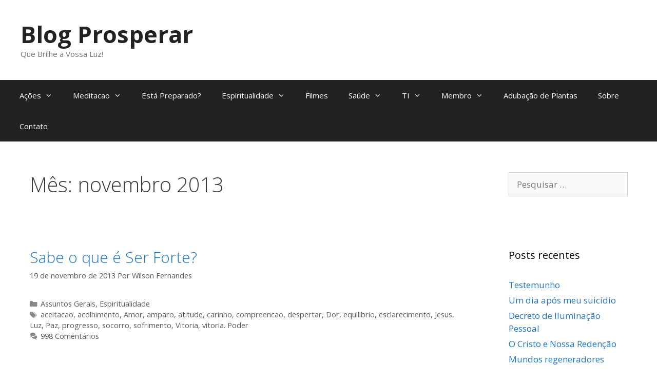

--- FILE ---
content_type: text/html; charset=UTF-8
request_url: https://wilsonfernandes.com.br/2013/11/
body_size: 72343
content:
<!DOCTYPE html>
<html lang="pt-BR">
<head>
	<meta charset="UTF-8">
	<link rel="profile" href="https://gmpg.org/xfn/11">
	<title>novembro 2013 &#8211; Blog Prosperar</title>
<meta name='robots' content='max-image-preview:large' />
<meta name="viewport" content="width=device-width, initial-scale=1"><link rel='dns-prefetch' href='//stats.wp.com' />
<link rel='dns-prefetch' href='//fonts.googleapis.com' />
<link rel='dns-prefetch' href='//v0.wordpress.com' />
<link rel='dns-prefetch' href='//i0.wp.com' />
<link rel='dns-prefetch' href='//c0.wp.com' />
<link href='https://fonts.gstatic.com' crossorigin rel='preconnect' />
<link rel="alternate" type="application/rss+xml" title="Feed para Blog Prosperar &raquo;" href="https://wilsonfernandes.com.br/feed/" />
<link rel="alternate" type="application/rss+xml" title="Feed de comentários para Blog Prosperar &raquo;" href="https://wilsonfernandes.com.br/comments/feed/" />
<script>
window._wpemojiSettings = {"baseUrl":"https:\/\/s.w.org\/images\/core\/emoji\/14.0.0\/72x72\/","ext":".png","svgUrl":"https:\/\/s.w.org\/images\/core\/emoji\/14.0.0\/svg\/","svgExt":".svg","source":{"concatemoji":"https:\/\/wilsonfernandes.com.br\/wp-includes\/js\/wp-emoji-release.min.js?ver=6.4.7"}};
/*! This file is auto-generated */
!function(i,n){var o,s,e;function c(e){try{var t={supportTests:e,timestamp:(new Date).valueOf()};sessionStorage.setItem(o,JSON.stringify(t))}catch(e){}}function p(e,t,n){e.clearRect(0,0,e.canvas.width,e.canvas.height),e.fillText(t,0,0);var t=new Uint32Array(e.getImageData(0,0,e.canvas.width,e.canvas.height).data),r=(e.clearRect(0,0,e.canvas.width,e.canvas.height),e.fillText(n,0,0),new Uint32Array(e.getImageData(0,0,e.canvas.width,e.canvas.height).data));return t.every(function(e,t){return e===r[t]})}function u(e,t,n){switch(t){case"flag":return n(e,"\ud83c\udff3\ufe0f\u200d\u26a7\ufe0f","\ud83c\udff3\ufe0f\u200b\u26a7\ufe0f")?!1:!n(e,"\ud83c\uddfa\ud83c\uddf3","\ud83c\uddfa\u200b\ud83c\uddf3")&&!n(e,"\ud83c\udff4\udb40\udc67\udb40\udc62\udb40\udc65\udb40\udc6e\udb40\udc67\udb40\udc7f","\ud83c\udff4\u200b\udb40\udc67\u200b\udb40\udc62\u200b\udb40\udc65\u200b\udb40\udc6e\u200b\udb40\udc67\u200b\udb40\udc7f");case"emoji":return!n(e,"\ud83e\udef1\ud83c\udffb\u200d\ud83e\udef2\ud83c\udfff","\ud83e\udef1\ud83c\udffb\u200b\ud83e\udef2\ud83c\udfff")}return!1}function f(e,t,n){var r="undefined"!=typeof WorkerGlobalScope&&self instanceof WorkerGlobalScope?new OffscreenCanvas(300,150):i.createElement("canvas"),a=r.getContext("2d",{willReadFrequently:!0}),o=(a.textBaseline="top",a.font="600 32px Arial",{});return e.forEach(function(e){o[e]=t(a,e,n)}),o}function t(e){var t=i.createElement("script");t.src=e,t.defer=!0,i.head.appendChild(t)}"undefined"!=typeof Promise&&(o="wpEmojiSettingsSupports",s=["flag","emoji"],n.supports={everything:!0,everythingExceptFlag:!0},e=new Promise(function(e){i.addEventListener("DOMContentLoaded",e,{once:!0})}),new Promise(function(t){var n=function(){try{var e=JSON.parse(sessionStorage.getItem(o));if("object"==typeof e&&"number"==typeof e.timestamp&&(new Date).valueOf()<e.timestamp+604800&&"object"==typeof e.supportTests)return e.supportTests}catch(e){}return null}();if(!n){if("undefined"!=typeof Worker&&"undefined"!=typeof OffscreenCanvas&&"undefined"!=typeof URL&&URL.createObjectURL&&"undefined"!=typeof Blob)try{var e="postMessage("+f.toString()+"("+[JSON.stringify(s),u.toString(),p.toString()].join(",")+"));",r=new Blob([e],{type:"text/javascript"}),a=new Worker(URL.createObjectURL(r),{name:"wpTestEmojiSupports"});return void(a.onmessage=function(e){c(n=e.data),a.terminate(),t(n)})}catch(e){}c(n=f(s,u,p))}t(n)}).then(function(e){for(var t in e)n.supports[t]=e[t],n.supports.everything=n.supports.everything&&n.supports[t],"flag"!==t&&(n.supports.everythingExceptFlag=n.supports.everythingExceptFlag&&n.supports[t]);n.supports.everythingExceptFlag=n.supports.everythingExceptFlag&&!n.supports.flag,n.DOMReady=!1,n.readyCallback=function(){n.DOMReady=!0}}).then(function(){return e}).then(function(){var e;n.supports.everything||(n.readyCallback(),(e=n.source||{}).concatemoji?t(e.concatemoji):e.wpemoji&&e.twemoji&&(t(e.twemoji),t(e.wpemoji)))}))}((window,document),window._wpemojiSettings);
</script>
<link rel='stylesheet' id='generate-fonts-css' href='//fonts.googleapis.com/css?family=Open+Sans:300,300italic,regular,italic,600,600italic,700,700italic,800,800italic' media='all' />
<style id='wp-emoji-styles-inline-css'>

	img.wp-smiley, img.emoji {
		display: inline !important;
		border: none !important;
		box-shadow: none !important;
		height: 1em !important;
		width: 1em !important;
		margin: 0 0.07em !important;
		vertical-align: -0.1em !important;
		background: none !important;
		padding: 0 !important;
	}
</style>
<link rel='stylesheet' id='wp-block-library-css' href='https://c0.wp.com/c/6.4.7/wp-includes/css/dist/block-library/style.min.css' media='all' />
<style id='wp-block-library-inline-css'>
.has-text-align-justify{text-align:justify;}
</style>
<link rel='stylesheet' id='mediaelement-css' href='https://c0.wp.com/c/6.4.7/wp-includes/js/mediaelement/mediaelementplayer-legacy.min.css' media='all' />
<link rel='stylesheet' id='wp-mediaelement-css' href='https://c0.wp.com/c/6.4.7/wp-includes/js/mediaelement/wp-mediaelement.min.css' media='all' />
<style id='jetpack-sharing-buttons-style-inline-css'>
.jetpack-sharing-buttons__services-list{display:flex;flex-direction:row;flex-wrap:wrap;gap:0;list-style-type:none;margin:5px;padding:0}.jetpack-sharing-buttons__services-list.has-small-icon-size{font-size:12px}.jetpack-sharing-buttons__services-list.has-normal-icon-size{font-size:16px}.jetpack-sharing-buttons__services-list.has-large-icon-size{font-size:24px}.jetpack-sharing-buttons__services-list.has-huge-icon-size{font-size:36px}@media print{.jetpack-sharing-buttons__services-list{display:none!important}}.editor-styles-wrapper .wp-block-jetpack-sharing-buttons{gap:0;padding-inline-start:0}ul.jetpack-sharing-buttons__services-list.has-background{padding:1.25em 2.375em}
</style>
<style id='classic-theme-styles-inline-css'>
/*! This file is auto-generated */
.wp-block-button__link{color:#fff;background-color:#32373c;border-radius:9999px;box-shadow:none;text-decoration:none;padding:calc(.667em + 2px) calc(1.333em + 2px);font-size:1.125em}.wp-block-file__button{background:#32373c;color:#fff;text-decoration:none}
</style>
<style id='global-styles-inline-css'>
body{--wp--preset--color--black: #000000;--wp--preset--color--cyan-bluish-gray: #abb8c3;--wp--preset--color--white: #ffffff;--wp--preset--color--pale-pink: #f78da7;--wp--preset--color--vivid-red: #cf2e2e;--wp--preset--color--luminous-vivid-orange: #ff6900;--wp--preset--color--luminous-vivid-amber: #fcb900;--wp--preset--color--light-green-cyan: #7bdcb5;--wp--preset--color--vivid-green-cyan: #00d084;--wp--preset--color--pale-cyan-blue: #8ed1fc;--wp--preset--color--vivid-cyan-blue: #0693e3;--wp--preset--color--vivid-purple: #9b51e0;--wp--preset--color--contrast: var(--contrast);--wp--preset--color--contrast-2: var(--contrast-2);--wp--preset--color--contrast-3: var(--contrast-3);--wp--preset--color--base: var(--base);--wp--preset--color--base-2: var(--base-2);--wp--preset--color--base-3: var(--base-3);--wp--preset--color--accent: var(--accent);--wp--preset--gradient--vivid-cyan-blue-to-vivid-purple: linear-gradient(135deg,rgba(6,147,227,1) 0%,rgb(155,81,224) 100%);--wp--preset--gradient--light-green-cyan-to-vivid-green-cyan: linear-gradient(135deg,rgb(122,220,180) 0%,rgb(0,208,130) 100%);--wp--preset--gradient--luminous-vivid-amber-to-luminous-vivid-orange: linear-gradient(135deg,rgba(252,185,0,1) 0%,rgba(255,105,0,1) 100%);--wp--preset--gradient--luminous-vivid-orange-to-vivid-red: linear-gradient(135deg,rgba(255,105,0,1) 0%,rgb(207,46,46) 100%);--wp--preset--gradient--very-light-gray-to-cyan-bluish-gray: linear-gradient(135deg,rgb(238,238,238) 0%,rgb(169,184,195) 100%);--wp--preset--gradient--cool-to-warm-spectrum: linear-gradient(135deg,rgb(74,234,220) 0%,rgb(151,120,209) 20%,rgb(207,42,186) 40%,rgb(238,44,130) 60%,rgb(251,105,98) 80%,rgb(254,248,76) 100%);--wp--preset--gradient--blush-light-purple: linear-gradient(135deg,rgb(255,206,236) 0%,rgb(152,150,240) 100%);--wp--preset--gradient--blush-bordeaux: linear-gradient(135deg,rgb(254,205,165) 0%,rgb(254,45,45) 50%,rgb(107,0,62) 100%);--wp--preset--gradient--luminous-dusk: linear-gradient(135deg,rgb(255,203,112) 0%,rgb(199,81,192) 50%,rgb(65,88,208) 100%);--wp--preset--gradient--pale-ocean: linear-gradient(135deg,rgb(255,245,203) 0%,rgb(182,227,212) 50%,rgb(51,167,181) 100%);--wp--preset--gradient--electric-grass: linear-gradient(135deg,rgb(202,248,128) 0%,rgb(113,206,126) 100%);--wp--preset--gradient--midnight: linear-gradient(135deg,rgb(2,3,129) 0%,rgb(40,116,252) 100%);--wp--preset--font-size--small: 13px;--wp--preset--font-size--medium: 20px;--wp--preset--font-size--large: 36px;--wp--preset--font-size--x-large: 42px;--wp--preset--spacing--20: 0.44rem;--wp--preset--spacing--30: 0.67rem;--wp--preset--spacing--40: 1rem;--wp--preset--spacing--50: 1.5rem;--wp--preset--spacing--60: 2.25rem;--wp--preset--spacing--70: 3.38rem;--wp--preset--spacing--80: 5.06rem;--wp--preset--shadow--natural: 6px 6px 9px rgba(0, 0, 0, 0.2);--wp--preset--shadow--deep: 12px 12px 50px rgba(0, 0, 0, 0.4);--wp--preset--shadow--sharp: 6px 6px 0px rgba(0, 0, 0, 0.2);--wp--preset--shadow--outlined: 6px 6px 0px -3px rgba(255, 255, 255, 1), 6px 6px rgba(0, 0, 0, 1);--wp--preset--shadow--crisp: 6px 6px 0px rgba(0, 0, 0, 1);}:where(.is-layout-flex){gap: 0.5em;}:where(.is-layout-grid){gap: 0.5em;}body .is-layout-flow > .alignleft{float: left;margin-inline-start: 0;margin-inline-end: 2em;}body .is-layout-flow > .alignright{float: right;margin-inline-start: 2em;margin-inline-end: 0;}body .is-layout-flow > .aligncenter{margin-left: auto !important;margin-right: auto !important;}body .is-layout-constrained > .alignleft{float: left;margin-inline-start: 0;margin-inline-end: 2em;}body .is-layout-constrained > .alignright{float: right;margin-inline-start: 2em;margin-inline-end: 0;}body .is-layout-constrained > .aligncenter{margin-left: auto !important;margin-right: auto !important;}body .is-layout-constrained > :where(:not(.alignleft):not(.alignright):not(.alignfull)){max-width: var(--wp--style--global--content-size);margin-left: auto !important;margin-right: auto !important;}body .is-layout-constrained > .alignwide{max-width: var(--wp--style--global--wide-size);}body .is-layout-flex{display: flex;}body .is-layout-flex{flex-wrap: wrap;align-items: center;}body .is-layout-flex > *{margin: 0;}body .is-layout-grid{display: grid;}body .is-layout-grid > *{margin: 0;}:where(.wp-block-columns.is-layout-flex){gap: 2em;}:where(.wp-block-columns.is-layout-grid){gap: 2em;}:where(.wp-block-post-template.is-layout-flex){gap: 1.25em;}:where(.wp-block-post-template.is-layout-grid){gap: 1.25em;}.has-black-color{color: var(--wp--preset--color--black) !important;}.has-cyan-bluish-gray-color{color: var(--wp--preset--color--cyan-bluish-gray) !important;}.has-white-color{color: var(--wp--preset--color--white) !important;}.has-pale-pink-color{color: var(--wp--preset--color--pale-pink) !important;}.has-vivid-red-color{color: var(--wp--preset--color--vivid-red) !important;}.has-luminous-vivid-orange-color{color: var(--wp--preset--color--luminous-vivid-orange) !important;}.has-luminous-vivid-amber-color{color: var(--wp--preset--color--luminous-vivid-amber) !important;}.has-light-green-cyan-color{color: var(--wp--preset--color--light-green-cyan) !important;}.has-vivid-green-cyan-color{color: var(--wp--preset--color--vivid-green-cyan) !important;}.has-pale-cyan-blue-color{color: var(--wp--preset--color--pale-cyan-blue) !important;}.has-vivid-cyan-blue-color{color: var(--wp--preset--color--vivid-cyan-blue) !important;}.has-vivid-purple-color{color: var(--wp--preset--color--vivid-purple) !important;}.has-black-background-color{background-color: var(--wp--preset--color--black) !important;}.has-cyan-bluish-gray-background-color{background-color: var(--wp--preset--color--cyan-bluish-gray) !important;}.has-white-background-color{background-color: var(--wp--preset--color--white) !important;}.has-pale-pink-background-color{background-color: var(--wp--preset--color--pale-pink) !important;}.has-vivid-red-background-color{background-color: var(--wp--preset--color--vivid-red) !important;}.has-luminous-vivid-orange-background-color{background-color: var(--wp--preset--color--luminous-vivid-orange) !important;}.has-luminous-vivid-amber-background-color{background-color: var(--wp--preset--color--luminous-vivid-amber) !important;}.has-light-green-cyan-background-color{background-color: var(--wp--preset--color--light-green-cyan) !important;}.has-vivid-green-cyan-background-color{background-color: var(--wp--preset--color--vivid-green-cyan) !important;}.has-pale-cyan-blue-background-color{background-color: var(--wp--preset--color--pale-cyan-blue) !important;}.has-vivid-cyan-blue-background-color{background-color: var(--wp--preset--color--vivid-cyan-blue) !important;}.has-vivid-purple-background-color{background-color: var(--wp--preset--color--vivid-purple) !important;}.has-black-border-color{border-color: var(--wp--preset--color--black) !important;}.has-cyan-bluish-gray-border-color{border-color: var(--wp--preset--color--cyan-bluish-gray) !important;}.has-white-border-color{border-color: var(--wp--preset--color--white) !important;}.has-pale-pink-border-color{border-color: var(--wp--preset--color--pale-pink) !important;}.has-vivid-red-border-color{border-color: var(--wp--preset--color--vivid-red) !important;}.has-luminous-vivid-orange-border-color{border-color: var(--wp--preset--color--luminous-vivid-orange) !important;}.has-luminous-vivid-amber-border-color{border-color: var(--wp--preset--color--luminous-vivid-amber) !important;}.has-light-green-cyan-border-color{border-color: var(--wp--preset--color--light-green-cyan) !important;}.has-vivid-green-cyan-border-color{border-color: var(--wp--preset--color--vivid-green-cyan) !important;}.has-pale-cyan-blue-border-color{border-color: var(--wp--preset--color--pale-cyan-blue) !important;}.has-vivid-cyan-blue-border-color{border-color: var(--wp--preset--color--vivid-cyan-blue) !important;}.has-vivid-purple-border-color{border-color: var(--wp--preset--color--vivid-purple) !important;}.has-vivid-cyan-blue-to-vivid-purple-gradient-background{background: var(--wp--preset--gradient--vivid-cyan-blue-to-vivid-purple) !important;}.has-light-green-cyan-to-vivid-green-cyan-gradient-background{background: var(--wp--preset--gradient--light-green-cyan-to-vivid-green-cyan) !important;}.has-luminous-vivid-amber-to-luminous-vivid-orange-gradient-background{background: var(--wp--preset--gradient--luminous-vivid-amber-to-luminous-vivid-orange) !important;}.has-luminous-vivid-orange-to-vivid-red-gradient-background{background: var(--wp--preset--gradient--luminous-vivid-orange-to-vivid-red) !important;}.has-very-light-gray-to-cyan-bluish-gray-gradient-background{background: var(--wp--preset--gradient--very-light-gray-to-cyan-bluish-gray) !important;}.has-cool-to-warm-spectrum-gradient-background{background: var(--wp--preset--gradient--cool-to-warm-spectrum) !important;}.has-blush-light-purple-gradient-background{background: var(--wp--preset--gradient--blush-light-purple) !important;}.has-blush-bordeaux-gradient-background{background: var(--wp--preset--gradient--blush-bordeaux) !important;}.has-luminous-dusk-gradient-background{background: var(--wp--preset--gradient--luminous-dusk) !important;}.has-pale-ocean-gradient-background{background: var(--wp--preset--gradient--pale-ocean) !important;}.has-electric-grass-gradient-background{background: var(--wp--preset--gradient--electric-grass) !important;}.has-midnight-gradient-background{background: var(--wp--preset--gradient--midnight) !important;}.has-small-font-size{font-size: var(--wp--preset--font-size--small) !important;}.has-medium-font-size{font-size: var(--wp--preset--font-size--medium) !important;}.has-large-font-size{font-size: var(--wp--preset--font-size--large) !important;}.has-x-large-font-size{font-size: var(--wp--preset--font-size--x-large) !important;}
.wp-block-navigation a:where(:not(.wp-element-button)){color: inherit;}
:where(.wp-block-post-template.is-layout-flex){gap: 1.25em;}:where(.wp-block-post-template.is-layout-grid){gap: 1.25em;}
:where(.wp-block-columns.is-layout-flex){gap: 2em;}:where(.wp-block-columns.is-layout-grid){gap: 2em;}
.wp-block-pullquote{font-size: 1.5em;line-height: 1.6;}
</style>
<link rel='stylesheet' id='generate-style-grid-css' href='https://wilsonfernandes.com.br/wp-content/themes/generatepress/assets/css/unsemantic-grid.min.css?ver=3.1.3' media='all' />
<link rel='stylesheet' id='generate-style-css' href='https://wilsonfernandes.com.br/wp-content/themes/generatepress/assets/css/style.min.css?ver=3.1.3' media='all' />
<style id='generate-style-inline-css'>
body{background-color:#ffffff;color:#3a3a3a;}a{color:#1e73be;}a:hover, a:focus, a:active{color:#000000;}body .grid-container{max-width:1245px;}.wp-block-group__inner-container{max-width:1245px;margin-left:auto;margin-right:auto;}:root{--contrast:#222222;--contrast-2:#575760;--contrast-3:#b2b2be;--base:#f0f0f0;--base-2:#f7f8f9;--base-3:#ffffff;--accent:#1e73be;}.has-contrast-color{color:#222222;}.has-contrast-background-color{background-color:#222222;}.has-contrast-2-color{color:#575760;}.has-contrast-2-background-color{background-color:#575760;}.has-contrast-3-color{color:#b2b2be;}.has-contrast-3-background-color{background-color:#b2b2be;}.has-base-color{color:#f0f0f0;}.has-base-background-color{background-color:#f0f0f0;}.has-base-2-color{color:#f7f8f9;}.has-base-2-background-color{background-color:#f7f8f9;}.has-base-3-color{color:#ffffff;}.has-base-3-background-color{background-color:#ffffff;}.has-accent-color{color:#1e73be;}.has-accent-background-color{background-color:#1e73be;}body, button, input, select, textarea{font-family:"Open Sans", sans-serif;}body{line-height:1.5;}.entry-content > [class*="wp-block-"]:not(:last-child){margin-bottom:1.5em;}.main-title{font-size:45px;}.main-navigation .main-nav ul ul li a{font-size:14px;}.sidebar .widget, .footer-widgets .widget{font-size:17px;}h1{font-weight:300;font-size:40px;}h2{font-weight:300;font-size:30px;}h3{font-size:20px;}h4{font-size:inherit;}h5{font-size:inherit;}@media (max-width:768px){.main-title{font-size:30px;}h1{font-size:30px;}h2{font-size:25px;}}.top-bar{background-color:#636363;color:#ffffff;}.top-bar a{color:#ffffff;}.top-bar a:hover{color:#303030;}.site-header{background-color:#ffffff;color:#3a3a3a;}.site-header a{color:#3a3a3a;}.main-title a,.main-title a:hover{color:#222222;}.site-description{color:#757575;}.main-navigation,.main-navigation ul ul{background-color:#222222;}.main-navigation .main-nav ul li a, .main-navigation .menu-toggle, .main-navigation .menu-bar-items{color:#ffffff;}.main-navigation .main-nav ul li:not([class*="current-menu-"]):hover > a, .main-navigation .main-nav ul li:not([class*="current-menu-"]):focus > a, .main-navigation .main-nav ul li.sfHover:not([class*="current-menu-"]) > a, .main-navigation .menu-bar-item:hover > a, .main-navigation .menu-bar-item.sfHover > a{color:#ffffff;background-color:#3f3f3f;}button.menu-toggle:hover,button.menu-toggle:focus,.main-navigation .mobile-bar-items a,.main-navigation .mobile-bar-items a:hover,.main-navigation .mobile-bar-items a:focus{color:#ffffff;}.main-navigation .main-nav ul li[class*="current-menu-"] > a{color:#ffffff;background-color:#3f3f3f;}.navigation-search input[type="search"],.navigation-search input[type="search"]:active, .navigation-search input[type="search"]:focus, .main-navigation .main-nav ul li.search-item.active > a, .main-navigation .menu-bar-items .search-item.active > a{color:#ffffff;background-color:#3f3f3f;}.main-navigation ul ul{background-color:#3f3f3f;}.main-navigation .main-nav ul ul li a{color:#ffffff;}.main-navigation .main-nav ul ul li:not([class*="current-menu-"]):hover > a,.main-navigation .main-nav ul ul li:not([class*="current-menu-"]):focus > a, .main-navigation .main-nav ul ul li.sfHover:not([class*="current-menu-"]) > a{color:#ffffff;background-color:#4f4f4f;}.main-navigation .main-nav ul ul li[class*="current-menu-"] > a{color:#ffffff;background-color:#4f4f4f;}.separate-containers .inside-article, .separate-containers .comments-area, .separate-containers .page-header, .one-container .container, .separate-containers .paging-navigation, .inside-page-header{background-color:#ffffff;}.entry-meta{color:#595959;}.entry-meta a{color:#595959;}.entry-meta a:hover{color:#1e73be;}.sidebar .widget{background-color:#ffffff;}.sidebar .widget .widget-title{color:#000000;}.footer-widgets{background-color:#ffffff;}.footer-widgets .widget-title{color:#000000;}.site-info{color:#ffffff;background-color:#222222;}.site-info a{color:#ffffff;}.site-info a:hover{color:#606060;}.footer-bar .widget_nav_menu .current-menu-item a{color:#606060;}input[type="text"],input[type="email"],input[type="url"],input[type="password"],input[type="search"],input[type="tel"],input[type="number"],textarea,select{color:#666666;background-color:#fafafa;border-color:#cccccc;}input[type="text"]:focus,input[type="email"]:focus,input[type="url"]:focus,input[type="password"]:focus,input[type="search"]:focus,input[type="tel"]:focus,input[type="number"]:focus,textarea:focus,select:focus{color:#666666;background-color:#ffffff;border-color:#bfbfbf;}button,html input[type="button"],input[type="reset"],input[type="submit"],a.button,a.wp-block-button__link:not(.has-background){color:#ffffff;background-color:#666666;}button:hover,html input[type="button"]:hover,input[type="reset"]:hover,input[type="submit"]:hover,a.button:hover,button:focus,html input[type="button"]:focus,input[type="reset"]:focus,input[type="submit"]:focus,a.button:focus,a.wp-block-button__link:not(.has-background):active,a.wp-block-button__link:not(.has-background):focus,a.wp-block-button__link:not(.has-background):hover{color:#ffffff;background-color:#3f3f3f;}a.generate-back-to-top{background-color:rgba( 0,0,0,0.4 );color:#ffffff;}a.generate-back-to-top:hover,a.generate-back-to-top:focus{background-color:rgba( 0,0,0,0.6 );color:#ffffff;}@media (max-width:768px){.main-navigation .menu-bar-item:hover > a, .main-navigation .menu-bar-item.sfHover > a{background:none;color:#ffffff;}}.inside-top-bar{padding:10px;}.inside-header{padding:40px;}.site-main .wp-block-group__inner-container{padding:40px;}.entry-content .alignwide, body:not(.no-sidebar) .entry-content .alignfull{margin-left:-40px;width:calc(100% + 80px);max-width:calc(100% + 80px);}.rtl .menu-item-has-children .dropdown-menu-toggle{padding-left:20px;}.rtl .main-navigation .main-nav ul li.menu-item-has-children > a{padding-right:20px;}.site-info{padding:20px;}@media (max-width:768px){.separate-containers .inside-article, .separate-containers .comments-area, .separate-containers .page-header, .separate-containers .paging-navigation, .one-container .site-content, .inside-page-header{padding:30px;}.site-main .wp-block-group__inner-container{padding:30px;}.site-info{padding-right:10px;padding-left:10px;}.entry-content .alignwide, body:not(.no-sidebar) .entry-content .alignfull{margin-left:-30px;width:calc(100% + 60px);max-width:calc(100% + 60px);}}.one-container .sidebar .widget{padding:0px;}@media (max-width:768px){.main-navigation .menu-toggle,.main-navigation .mobile-bar-items,.sidebar-nav-mobile:not(#sticky-placeholder){display:block;}.main-navigation ul,.gen-sidebar-nav{display:none;}[class*="nav-float-"] .site-header .inside-header > *{float:none;clear:both;}}
</style>
<link rel='stylesheet' id='generate-mobile-style-css' href='https://wilsonfernandes.com.br/wp-content/themes/generatepress/assets/css/mobile.min.css?ver=3.1.3' media='all' />
<link rel='stylesheet' id='generate-font-icons-css' href='https://wilsonfernandes.com.br/wp-content/themes/generatepress/assets/css/components/font-icons.min.css?ver=3.1.3' media='all' />
<link rel='stylesheet' id='font-awesome-css' href='https://wilsonfernandes.com.br/wp-content/themes/generatepress/assets/css/components/font-awesome.min.css?ver=4.7' media='all' />
<link rel='stylesheet' id='jetpack_css-css' href='https://c0.wp.com/p/jetpack/13.2/css/jetpack.css' media='all' />
<link rel="https://api.w.org/" href="https://wilsonfernandes.com.br/wp-json/" /><link rel="EditURI" type="application/rsd+xml" title="RSD" href="https://wilsonfernandes.com.br/xmlrpc.php?rsd" />
<meta name="generator" content="WordPress 6.4.7" />
	<style>img#wpstats{display:none}</style>
		<style>.recentcomments a{display:inline !important;padding:0 !important;margin:0 !important;}</style>
<!-- Jetpack Open Graph Tags -->
<meta property="og:type" content="website" />
<meta property="og:title" content="novembro 2013 &#8211; Blog Prosperar" />
<meta property="og:site_name" content="Blog Prosperar" />
<meta property="og:image" content="https://i0.wp.com/wilsonfernandes.com.br/wp-content/uploads/2019/02/cropped-adicionei-um-vdeo-como-f-28.jpg?fit=360%2C360&#038;ssl=1" />
<meta property="og:image:width" content="360" />
<meta property="og:image:height" content="360" />
<meta property="og:image:alt" content="" />
<meta property="og:locale" content="pt_BR" />

<!-- End Jetpack Open Graph Tags -->
<link rel="icon" href="https://i0.wp.com/wilsonfernandes.com.br/wp-content/uploads/2019/02/cropped-adicionei-um-vdeo-como-f-28.jpg?fit=32%2C32&#038;ssl=1" sizes="32x32" />
<link rel="icon" href="https://i0.wp.com/wilsonfernandes.com.br/wp-content/uploads/2019/02/cropped-adicionei-um-vdeo-como-f-28.jpg?fit=192%2C192&#038;ssl=1" sizes="192x192" />
<link rel="apple-touch-icon" href="https://i0.wp.com/wilsonfernandes.com.br/wp-content/uploads/2019/02/cropped-adicionei-um-vdeo-como-f-28.jpg?fit=180%2C180&#038;ssl=1" />
<meta name="msapplication-TileImage" content="https://i0.wp.com/wilsonfernandes.com.br/wp-content/uploads/2019/02/cropped-adicionei-um-vdeo-como-f-28.jpg?fit=270%2C270&#038;ssl=1" />
</head>

<body class="archive date wp-embed-responsive right-sidebar nav-below-header separate-containers fluid-header active-footer-widgets-3 nav-aligned-left header-aligned-left dropdown-hover" itemtype="https://schema.org/Blog" itemscope>
	<a class="screen-reader-text skip-link" href="#content" title="Pular para o conteúdo">Pular para o conteúdo</a>		<header class="site-header" id="masthead" aria-label="Site"  itemtype="https://schema.org/WPHeader" itemscope>
			<div class="inside-header grid-container grid-parent">
				<div class="site-branding">
						<p class="main-title" itemprop="headline">
					<a href="https://wilsonfernandes.com.br/" rel="home">
						Blog Prosperar
					</a>
				</p>
						<p class="site-description" itemprop="description">
					Que Brilhe a Vossa Luz!
				</p>
					</div>			</div>
		</header>
				<nav class="main-navigation sub-menu-right" id="site-navigation" aria-label="Primary"  itemtype="https://schema.org/SiteNavigationElement" itemscope>
			<div class="inside-navigation grid-container grid-parent">
								<button class="menu-toggle" aria-controls="primary-menu" aria-expanded="false">
					<span class="mobile-menu">Menu</span>				</button>
				<div id="primary-menu" class="main-nav"><ul id="menu-principal" class=" menu sf-menu"><li id="menu-item-1712" class="menu-item menu-item-type-post_type menu-item-object-page menu-item-has-children menu-item-1712"><a href="https://wilsonfernandes.com.br/acoes/">Ações<span role="presentation" class="dropdown-menu-toggle"></span></a>
<ul class="sub-menu">
	<li id="menu-item-1720" class="menu-item menu-item-type-post_type menu-item-object-page menu-item-1720"><a href="https://wilsonfernandes.com.br/acoes/uma-pagina-por-dia/">Uma Página Por Dia</a></li>
</ul>
</li>
<li id="menu-item-1750" class="menu-item menu-item-type-post_type menu-item-object-page menu-item-has-children menu-item-1750"><a href="https://wilsonfernandes.com.br/meditacao/">Meditacao<span role="presentation" class="dropdown-menu-toggle"></span></a>
<ul class="sub-menu">
	<li id="menu-item-1775" class="menu-item menu-item-type-post_type menu-item-object-page menu-item-1775"><a href="https://wilsonfernandes.com.br/pratica-de-meditacao/">Prática de Meditação</a></li>
</ul>
</li>
<li id="menu-item-1798" class="menu-item menu-item-type-post_type menu-item-object-page menu-item-1798"><a href="https://wilsonfernandes.com.br/esta-preparado/">Está Preparado?</a></li>
<li id="menu-item-1715" class="menu-item menu-item-type-post_type menu-item-object-page menu-item-has-children menu-item-1715"><a href="https://wilsonfernandes.com.br/saude/">Espiritualidade<span role="presentation" class="dropdown-menu-toggle"></span></a>
<ul class="sub-menu">
	<li id="menu-item-1716" class="menu-item menu-item-type-post_type menu-item-object-page menu-item-1716"><a href="https://wilsonfernandes.com.br/saude/chico-xavier-colecao-completa/">CHICO XAVIER – COLEÇÃO COMPLETA</a></li>
</ul>
</li>
<li id="menu-item-6478" class="menu-item menu-item-type-post_type menu-item-object-page menu-item-6478"><a href="https://wilsonfernandes.com.br/filmes/">Filmes</a></li>
<li id="menu-item-1714" class="menu-item menu-item-type-post_type menu-item-object-page menu-item-has-children menu-item-1714"><a href="https://wilsonfernandes.com.br/saude-2/">Saúde<span role="presentation" class="dropdown-menu-toggle"></span></a>
<ul class="sub-menu">
	<li id="menu-item-1723" class="menu-item menu-item-type-post_type menu-item-object-page menu-item-1723"><a href="https://wilsonfernandes.com.br/saude-2/a-origem-das-doencas/">A Origem das Doenças</a></li>
	<li id="menu-item-1717" class="menu-item menu-item-type-post_type menu-item-object-page menu-item-has-children menu-item-1717"><a href="https://wilsonfernandes.com.br/saude-2/nutricao-saude-minerais-vitaminas-proteinas-enzimas/">Nutrição<span role="presentation" class="dropdown-menu-toggle"></span></a>
	<ul class="sub-menu">
		<li id="menu-item-1718" class="menu-item menu-item-type-post_type menu-item-object-page menu-item-has-children menu-item-1718"><a href="https://wilsonfernandes.com.br/saude-2/nutricao-saude-minerais-vitaminas-proteinas-enzimas/minerais/">Minerais<span role="presentation" class="dropdown-menu-toggle"></span></a>
		<ul class="sub-menu">
			<li id="menu-item-1719" class="menu-item menu-item-type-post_type menu-item-object-page menu-item-1719"><a href="https://wilsonfernandes.com.br/saude-2/nutricao-saude-minerais-vitaminas-proteinas-enzimas/minerais/cobre/">COBRE</a></li>
		</ul>
</li>
	</ul>
</li>
</ul>
</li>
<li id="menu-item-1713" class="menu-item menu-item-type-post_type menu-item-object-page menu-item-has-children menu-item-1713"><a href="https://wilsonfernandes.com.br/ti/">TI<span role="presentation" class="dropdown-menu-toggle"></span></a>
<ul class="sub-menu">
	<li id="menu-item-1752" class="menu-item menu-item-type-post_type menu-item-object-page menu-item-1752"><a href="https://wilsonfernandes.com.br/ti/programacao/">Programação</a></li>
	<li id="menu-item-1753" class="menu-item menu-item-type-post_type menu-item-object-page menu-item-1753"><a href="https://wilsonfernandes.com.br/bpm/">BPM</a></li>
	<li id="menu-item-1751" class="menu-item menu-item-type-post_type menu-item-object-page menu-item-1751"><a href="https://wilsonfernandes.com.br/ti/impressoras/">Impressoras</a></li>
</ul>
</li>
<li id="menu-item-1757" class="menu-item menu-item-type-post_type menu-item-object-page menu-item-has-children menu-item-1757"><a href="https://wilsonfernandes.com.br/membro/">Membro<span role="presentation" class="dropdown-menu-toggle"></span></a>
<ul class="sub-menu">
	<li id="menu-item-1749" class="bp-menu bp-register-nav menu-item menu-item-type-bp_nav menu-item-object-bp_loggedout_nav menu-item-1749"><a>Registrar</a></li>
	<li id="menu-item-1758" class="bp-menu bp-login-nav menu-item menu-item-type-custom menu-item-object-custom menu-item-1758"><a href="http://www.wilsonfernandes.com.br/wp-login.php">Login</a></li>
	<li id="menu-item-1743" class="bp-menu bp-profile-nav menu-item menu-item-type-bp_nav menu-item-object-bp_loggedin_nav menu-item-1743"><a>Perfil</a></li>
	<li id="menu-item-1742" class="bp-menu bp-activity-nav menu-item menu-item-type-bp_nav menu-item-object-bp_loggedin_nav menu-item-1742"><a>Atividade</a></li>
	<li id="menu-item-1763" class="menu-item menu-item-type-post_type menu-item-object-page menu-item-1763"><a href="https://wilsonfernandes.com.br/membro/atividade-dos-membros/">Atividades dos Membros</a></li>
	<li id="menu-item-1746" class="bp-menu bp-friends-nav menu-item menu-item-type-bp_nav menu-item-object-bp_loggedin_nav menu-item-1746"><a>Amigos</a></li>
	<li id="menu-item-1744" class="bp-menu bp-notifications-nav menu-item menu-item-type-bp_nav menu-item-object-bp_loggedin_nav menu-item-1744"><a>Notificações</a></li>
	<li id="menu-item-1721" class="menu-item menu-item-type-post_type menu-item-object-page menu-item-1721"><a href="https://wilsonfernandes.com.br/membro/membros/">Membros</a></li>
	<li id="menu-item-1747" class="bp-menu bp-groups-nav menu-item menu-item-type-bp_nav menu-item-object-bp_loggedin_nav menu-item-1747"><a>Grupos</a></li>
	<li id="menu-item-1745" class="bp-menu bp-messages-nav menu-item menu-item-type-bp_nav menu-item-object-bp_loggedin_nav menu-item-1745"><a>Mensagens</a></li>
	<li id="menu-item-1748" class="bp-menu bp-settings-nav menu-item menu-item-type-bp_nav menu-item-object-bp_loggedin_nav menu-item-1748"><a>Configurações</a></li>
</ul>
</li>
<li id="menu-item-6386" class="menu-item menu-item-type-post_type menu-item-object-page menu-item-6386"><a href="https://wilsonfernandes.com.br/adubacao/">Adubação de Plantas</a></li>
<li id="menu-item-1725" class="menu-item menu-item-type-post_type menu-item-object-page menu-item-1725"><a href="https://wilsonfernandes.com.br/sobre/">Sobre</a></li>
<li id="menu-item-1724" class="menu-item menu-item-type-post_type menu-item-object-page menu-item-privacy-policy menu-item-1724"><a rel="privacy-policy" href="https://wilsonfernandes.com.br/comunicacao/">Contato</a></li>
</ul></div>			</div>
		</nav>
		
	<div class="site grid-container container hfeed grid-parent" id="page">
				<div class="site-content" id="content">
			
	<div class="content-area grid-parent mobile-grid-100 grid-75 tablet-grid-75" id="primary">
		<main class="site-main" id="main">
					<header class="page-header" aria-label="Page">
			
			<h1 class="page-title">
				Mês: <span>novembro 2013</span>			</h1>

					</header>
		<article id="post-540" class="post-540 post type-post status-publish format-standard hentry category-assuntos-gerais category-espiritualidade tag-aceitacao tag-acolhimento tag-amor tag-amparo tag-atitude tag-carinho tag-compreencao tag-despertar tag-dor tag-equilibrio tag-esclarecimento tag-jesus tag-luz tag-paz tag-progresso tag-socorro tag-sofrimento tag-vitoria tag-vitoria-poder" itemtype="https://schema.org/CreativeWork" itemscope>
	<div class="inside-article">
					<header class="entry-header" aria-label="Conteúdo">
				<h2 class="entry-title" itemprop="headline"><a href="https://wilsonfernandes.com.br/sabe-o-que-e-ser-forte/" rel="bookmark">Sabe o que é Ser Forte?</a></h2>		<div class="entry-meta">
			<span class="posted-on"><time class="updated" datetime="2015-06-03T23:40:47-03:00" itemprop="dateModified">3 de junho de 2015</time><time class="entry-date published" datetime="2013-11-19T14:41:12-03:00" itemprop="datePublished">19 de novembro de 2013</time></span> <span class="byline">Por <span class="author vcard" itemprop="author" itemtype="https://schema.org/Person" itemscope><a class="url fn n" href="https://wilsonfernandes.com.br/author/wilsonci/" title="Ver todos os posts por Wilson Fernandes" rel="author" itemprop="url"><span class="author-name" itemprop="name">Wilson Fernandes</span></a></span></span> 		</div>
					</header>
			
			<div class="entry-summary" itemprop="text">
							</div>

				<footer class="entry-meta" aria-label="Entry meta">
			<span class="cat-links"><span class="screen-reader-text">Categorias </span><a href="https://wilsonfernandes.com.br/category/assuntos-gerais/" rel="category tag">Assuntos Gerais</a>, <a href="https://wilsonfernandes.com.br/category/espiritualidade/" rel="category tag">Espiritualidade</a></span> <span class="tags-links"><span class="screen-reader-text">Tags </span><a href="https://wilsonfernandes.com.br/tag/aceitacao/" rel="tag">aceitacao</a>, <a href="https://wilsonfernandes.com.br/tag/acolhimento/" rel="tag">acolhimento</a>, <a href="https://wilsonfernandes.com.br/tag/amor/" rel="tag">Amor</a>, <a href="https://wilsonfernandes.com.br/tag/amparo/" rel="tag">amparo</a>, <a href="https://wilsonfernandes.com.br/tag/atitude/" rel="tag">atitude</a>, <a href="https://wilsonfernandes.com.br/tag/carinho/" rel="tag">carinho</a>, <a href="https://wilsonfernandes.com.br/tag/compreencao/" rel="tag">compreencao</a>, <a href="https://wilsonfernandes.com.br/tag/despertar/" rel="tag">despertar</a>, <a href="https://wilsonfernandes.com.br/tag/dor/" rel="tag">Dor</a>, <a href="https://wilsonfernandes.com.br/tag/equilibrio/" rel="tag">equilibrio</a>, <a href="https://wilsonfernandes.com.br/tag/esclarecimento/" rel="tag">esclarecimento</a>, <a href="https://wilsonfernandes.com.br/tag/jesus/" rel="tag">Jesus</a>, <a href="https://wilsonfernandes.com.br/tag/luz/" rel="tag">Luz</a>, <a href="https://wilsonfernandes.com.br/tag/paz/" rel="tag">Paz</a>, <a href="https://wilsonfernandes.com.br/tag/progresso/" rel="tag">progresso</a>, <a href="https://wilsonfernandes.com.br/tag/socorro/" rel="tag">socorro</a>, <a href="https://wilsonfernandes.com.br/tag/sofrimento/" rel="tag">sofrimento</a>, <a href="https://wilsonfernandes.com.br/tag/vitoria/" rel="tag">Vitoria</a>, <a href="https://wilsonfernandes.com.br/tag/vitoria-poder/" rel="tag">vitoria. Poder</a></span> <span class="comments-link"><a href="https://wilsonfernandes.com.br/sabe-o-que-e-ser-forte/#comments">998 Comentários</a></span> 		</footer>
			</div>
</article>
<article id="post-537" class="post-537 post type-post status-publish format-standard hentry category-assuntos-gerais category-espiritualidade tag-aceitacao tag-acolhimento tag-amor tag-amparo tag-atitude tag-carinho tag-compreencao tag-despertar tag-dor tag-equilibrio tag-esclarecimento tag-jesus tag-luz tag-paz tag-progresso tag-socorro tag-sofrimento tag-vitoria tag-vitoria-poder" itemtype="https://schema.org/CreativeWork" itemscope>
	<div class="inside-article">
					<header class="entry-header" aria-label="Conteúdo">
				<h2 class="entry-title" itemprop="headline"><a href="https://wilsonfernandes.com.br/guerreiro-do-bem/" rel="bookmark">Guerreiro do Bem</a></h2>		<div class="entry-meta">
			<span class="posted-on"><time class="updated" datetime="2015-06-03T23:40:47-03:00" itemprop="dateModified">3 de junho de 2015</time><time class="entry-date published" datetime="2013-11-19T14:27:46-03:00" itemprop="datePublished">19 de novembro de 2013</time></span> <span class="byline">Por <span class="author vcard" itemprop="author" itemtype="https://schema.org/Person" itemscope><a class="url fn n" href="https://wilsonfernandes.com.br/author/wilsonci/" title="Ver todos os posts por Wilson Fernandes" rel="author" itemprop="url"><span class="author-name" itemprop="name">Wilson Fernandes</span></a></span></span> 		</div>
					</header>
			
			<div class="entry-summary" itemprop="text">
							</div>

				<footer class="entry-meta" aria-label="Entry meta">
			<span class="cat-links"><span class="screen-reader-text">Categorias </span><a href="https://wilsonfernandes.com.br/category/assuntos-gerais/" rel="category tag">Assuntos Gerais</a>, <a href="https://wilsonfernandes.com.br/category/espiritualidade/" rel="category tag">Espiritualidade</a></span> <span class="tags-links"><span class="screen-reader-text">Tags </span><a href="https://wilsonfernandes.com.br/tag/aceitacao/" rel="tag">aceitacao</a>, <a href="https://wilsonfernandes.com.br/tag/acolhimento/" rel="tag">acolhimento</a>, <a href="https://wilsonfernandes.com.br/tag/amor/" rel="tag">Amor</a>, <a href="https://wilsonfernandes.com.br/tag/amparo/" rel="tag">amparo</a>, <a href="https://wilsonfernandes.com.br/tag/atitude/" rel="tag">atitude</a>, <a href="https://wilsonfernandes.com.br/tag/carinho/" rel="tag">carinho</a>, <a href="https://wilsonfernandes.com.br/tag/compreencao/" rel="tag">compreencao</a>, <a href="https://wilsonfernandes.com.br/tag/despertar/" rel="tag">despertar</a>, <a href="https://wilsonfernandes.com.br/tag/dor/" rel="tag">Dor</a>, <a href="https://wilsonfernandes.com.br/tag/equilibrio/" rel="tag">equilibrio</a>, <a href="https://wilsonfernandes.com.br/tag/esclarecimento/" rel="tag">esclarecimento</a>, <a href="https://wilsonfernandes.com.br/tag/jesus/" rel="tag">Jesus</a>, <a href="https://wilsonfernandes.com.br/tag/luz/" rel="tag">Luz</a>, <a href="https://wilsonfernandes.com.br/tag/paz/" rel="tag">Paz</a>, <a href="https://wilsonfernandes.com.br/tag/progresso/" rel="tag">progresso</a>, <a href="https://wilsonfernandes.com.br/tag/socorro/" rel="tag">socorro</a>, <a href="https://wilsonfernandes.com.br/tag/sofrimento/" rel="tag">sofrimento</a>, <a href="https://wilsonfernandes.com.br/tag/vitoria/" rel="tag">Vitoria</a>, <a href="https://wilsonfernandes.com.br/tag/vitoria-poder/" rel="tag">vitoria. Poder</a></span> <span class="comments-link"><a href="https://wilsonfernandes.com.br/guerreiro-do-bem/#comments">154 Comentários</a></span> 		</footer>
			</div>
</article>
<article id="post-532" class="post-532 post type-post status-publish format-standard hentry category-assuntos-gerais" itemtype="https://schema.org/CreativeWork" itemscope>
	<div class="inside-article">
					<header class="entry-header" aria-label="Conteúdo">
				<h2 class="entry-title" itemprop="headline"><a href="https://wilsonfernandes.com.br/ensinamentos-de-aristoteles-a-alexandre/" rel="bookmark">Ensinamentos de Aristóteles à Alexandre:</a></h2>		<div class="entry-meta">
			<span class="posted-on"><time class="entry-date published" datetime="2013-11-19T14:03:00-03:00" itemprop="datePublished">19 de novembro de 2013</time></span> <span class="byline">Por <span class="author vcard" itemprop="author" itemtype="https://schema.org/Person" itemscope><a class="url fn n" href="https://wilsonfernandes.com.br/author/wilsonci/" title="Ver todos os posts por Wilson Fernandes" rel="author" itemprop="url"><span class="author-name" itemprop="name">Wilson Fernandes</span></a></span></span> 		</div>
					</header>
			
			<div class="entry-summary" itemprop="text">
				<p>1º) – é preciso ter objetivos bem definidos em termos de prazo, quantidade, requisitos de qualidade; enfim, tudo aquilo que nos permita verificar se eles foram atingidos; 2º) – traduzir os objetivos em imagens mentais em termos de resultados; 3º) – colocar emoções no atingimento dos resultados, ou seja, emotizá-los; 4º) – jamais duvidar que &#8230; <a title="Ensinamentos de Aristóteles à Alexandre:" class="read-more" href="https://wilsonfernandes.com.br/ensinamentos-de-aristoteles-a-alexandre/" aria-label="More on Ensinamentos de Aristóteles à Alexandre:">Ler mais</a></p>
			</div>

				<footer class="entry-meta" aria-label="Entry meta">
			<span class="cat-links"><span class="screen-reader-text">Categorias </span><a href="https://wilsonfernandes.com.br/category/assuntos-gerais/" rel="category tag">Assuntos Gerais</a></span> <span class="comments-link"><a href="https://wilsonfernandes.com.br/ensinamentos-de-aristoteles-a-alexandre/#comments">5 Comentários</a></span> 		</footer>
			</div>
</article>
		</main>
	</div>

	<div class="widget-area sidebar is-right-sidebar grid-25 tablet-grid-25 grid-parent" id="right-sidebar">
	<div class="inside-right-sidebar">
		<aside id="search-2" class="widget inner-padding widget_search"><form method="get" class="search-form" action="https://wilsonfernandes.com.br/">
	<label>
		<span class="screen-reader-text">Pesquisar por:</span>
		<input type="search" class="search-field" placeholder="Pesquisar &hellip;" value="" name="s" title="Pesquisar por:">
	</label>
	<input type="submit" class="search-submit" value="Pesquisar"></form>
</aside>
		<aside id="recent-posts-2" class="widget inner-padding widget_recent_entries">
		<h2 class="widget-title">Posts recentes</h2>
		<ul>
											<li>
					<a href="https://wilsonfernandes.com.br/testemunho/">Testemunho</a>
									</li>
											<li>
					<a href="https://wilsonfernandes.com.br/um-dia-apos-meu-suicidio/">Um dia após meu suicídio</a>
									</li>
											<li>
					<a href="https://wilsonfernandes.com.br/decreto-de-iluminacao-pessoal/">Decreto de Iluminação Pessoal</a>
									</li>
											<li>
					<a href="https://wilsonfernandes.com.br/o-cristo-e-nossa-redencao/">O Cristo e Nossa Redenção</a>
									</li>
											<li>
					<a href="https://wilsonfernandes.com.br/mundos-regeneradores/">Mundos regeneradores</a>
									</li>
					</ul>

		</aside><aside id="recent-comments-2" class="widget inner-padding widget_recent_comments"><h2 class="widget-title">Comentários</h2><ul id="recentcomments"></ul></aside><aside id="archives-2" class="widget inner-padding widget_archive"><h2 class="widget-title">Arquivos</h2>
			<ul>
					<li><a href='https://wilsonfernandes.com.br/2024/02/'>fevereiro 2024</a></li>
	<li><a href='https://wilsonfernandes.com.br/2022/08/'>agosto 2022</a></li>
	<li><a href='https://wilsonfernandes.com.br/2021/04/'>abril 2021</a></li>
	<li><a href='https://wilsonfernandes.com.br/2019/12/'>dezembro 2019</a></li>
	<li><a href='https://wilsonfernandes.com.br/2019/10/'>outubro 2019</a></li>
	<li><a href='https://wilsonfernandes.com.br/2019/04/'>abril 2019</a></li>
	<li><a href='https://wilsonfernandes.com.br/2018/06/'>junho 2018</a></li>
	<li><a href='https://wilsonfernandes.com.br/2018/04/'>abril 2018</a></li>
	<li><a href='https://wilsonfernandes.com.br/2018/03/'>março 2018</a></li>
	<li><a href='https://wilsonfernandes.com.br/2018/02/'>fevereiro 2018</a></li>
	<li><a href='https://wilsonfernandes.com.br/2018/01/'>janeiro 2018</a></li>
	<li><a href='https://wilsonfernandes.com.br/2017/12/'>dezembro 2017</a></li>
	<li><a href='https://wilsonfernandes.com.br/2017/11/'>novembro 2017</a></li>
	<li><a href='https://wilsonfernandes.com.br/2017/10/'>outubro 2017</a></li>
	<li><a href='https://wilsonfernandes.com.br/2017/09/'>setembro 2017</a></li>
	<li><a href='https://wilsonfernandes.com.br/2017/08/'>agosto 2017</a></li>
	<li><a href='https://wilsonfernandes.com.br/2017/07/'>julho 2017</a></li>
	<li><a href='https://wilsonfernandes.com.br/2017/05/'>maio 2017</a></li>
	<li><a href='https://wilsonfernandes.com.br/2017/02/'>fevereiro 2017</a></li>
	<li><a href='https://wilsonfernandes.com.br/2017/01/'>janeiro 2017</a></li>
	<li><a href='https://wilsonfernandes.com.br/2016/12/'>dezembro 2016</a></li>
	<li><a href='https://wilsonfernandes.com.br/2016/11/'>novembro 2016</a></li>
	<li><a href='https://wilsonfernandes.com.br/2016/10/'>outubro 2016</a></li>
	<li><a href='https://wilsonfernandes.com.br/2016/09/'>setembro 2016</a></li>
	<li><a href='https://wilsonfernandes.com.br/2016/08/'>agosto 2016</a></li>
	<li><a href='https://wilsonfernandes.com.br/2016/07/'>julho 2016</a></li>
	<li><a href='https://wilsonfernandes.com.br/2016/06/'>junho 2016</a></li>
	<li><a href='https://wilsonfernandes.com.br/2016/04/'>abril 2016</a></li>
	<li><a href='https://wilsonfernandes.com.br/2016/01/'>janeiro 2016</a></li>
	<li><a href='https://wilsonfernandes.com.br/2015/12/'>dezembro 2015</a></li>
	<li><a href='https://wilsonfernandes.com.br/2015/08/'>agosto 2015</a></li>
	<li><a href='https://wilsonfernandes.com.br/2015/07/'>julho 2015</a></li>
	<li><a href='https://wilsonfernandes.com.br/2015/06/'>junho 2015</a></li>
	<li><a href='https://wilsonfernandes.com.br/2015/05/'>maio 2015</a></li>
	<li><a href='https://wilsonfernandes.com.br/2015/03/'>março 2015</a></li>
	<li><a href='https://wilsonfernandes.com.br/2014/05/'>maio 2014</a></li>
	<li><a href='https://wilsonfernandes.com.br/2014/04/'>abril 2014</a></li>
	<li><a href='https://wilsonfernandes.com.br/2014/03/'>março 2014</a></li>
	<li><a href='https://wilsonfernandes.com.br/2013/11/' aria-current="page">novembro 2013</a></li>
	<li><a href='https://wilsonfernandes.com.br/2013/07/'>julho 2013</a></li>
	<li><a href='https://wilsonfernandes.com.br/2012/09/'>setembro 2012</a></li>
	<li><a href='https://wilsonfernandes.com.br/2012/08/'>agosto 2012</a></li>
	<li><a href='https://wilsonfernandes.com.br/2012/07/'>julho 2012</a></li>
	<li><a href='https://wilsonfernandes.com.br/2012/06/'>junho 2012</a></li>
	<li><a href='https://wilsonfernandes.com.br/2012/05/'>maio 2012</a></li>
	<li><a href='https://wilsonfernandes.com.br/2012/04/'>abril 2012</a></li>
	<li><a href='https://wilsonfernandes.com.br/2012/03/'>março 2012</a></li>
	<li><a href='https://wilsonfernandes.com.br/2012/02/'>fevereiro 2012</a></li>
	<li><a href='https://wilsonfernandes.com.br/2011/12/'>dezembro 2011</a></li>
	<li><a href='https://wilsonfernandes.com.br/2011/11/'>novembro 2011</a></li>
	<li><a href='https://wilsonfernandes.com.br/2011/10/'>outubro 2011</a></li>
	<li><a href='https://wilsonfernandes.com.br/2011/08/'>agosto 2011</a></li>
	<li><a href='https://wilsonfernandes.com.br/2011/07/'>julho 2011</a></li>
	<li><a href='https://wilsonfernandes.com.br/2011/04/'>abril 2011</a></li>
	<li><a href='https://wilsonfernandes.com.br/2011/03/'>março 2011</a></li>
	<li><a href='https://wilsonfernandes.com.br/2011/02/'>fevereiro 2011</a></li>
	<li><a href='https://wilsonfernandes.com.br/2011/01/'>janeiro 2011</a></li>
	<li><a href='https://wilsonfernandes.com.br/2010/08/'>agosto 2010</a></li>
	<li><a href='https://wilsonfernandes.com.br/2010/07/'>julho 2010</a></li>
	<li><a href='https://wilsonfernandes.com.br/2010/06/'>junho 2010</a></li>
	<li><a href='https://wilsonfernandes.com.br/2010/05/'>maio 2010</a></li>
	<li><a href='https://wilsonfernandes.com.br/2009/11/'>novembro 2009</a></li>
	<li><a href='https://wilsonfernandes.com.br/2009/09/'>setembro 2009</a></li>
	<li><a href='https://wilsonfernandes.com.br/2009/08/'>agosto 2009</a></li>
	<li><a href='https://wilsonfernandes.com.br/2009/07/'>julho 2009</a></li>
			</ul>

			</aside><aside id="categories-2" class="widget inner-padding widget_categories"><h2 class="widget-title">Categorias</h2>
			<ul>
					<li class="cat-item cat-item-398"><a href="https://wilsonfernandes.com.br/category/alerta/">Alerta</a>
</li>
	<li class="cat-item cat-item-495"><a href="https://wilsonfernandes.com.br/category/aprendidads/">aprendidads</a>
</li>
	<li class="cat-item cat-item-1"><a href="https://wilsonfernandes.com.br/category/assuntos-gerais/">Assuntos Gerais</a>
</li>
	<li class="cat-item cat-item-17"><a href="https://wilsonfernandes.com.br/category/ciencia/">Ciência</a>
</li>
	<li class="cat-item cat-item-20"><a href="https://wilsonfernandes.com.br/category/espiritualidade/">Espiritualidade</a>
</li>
	<li class="cat-item cat-item-336"><a href="https://wilsonfernandes.com.br/category/fisica-quantica/">Física Quantica</a>
</li>
	<li class="cat-item cat-item-385"><a href="https://wilsonfernandes.com.br/category/fitoterapia-homeopatia-ortomolecularflorais-back/">Fitoterapia, Homeopatia, Ortomolecular e Florais de Back</a>
</li>
	<li class="cat-item cat-item-231"><a href="https://wilsonfernandes.com.br/category/impressora/">Impressora</a>
</li>
	<li class="cat-item cat-item-494"><a href="https://wilsonfernandes.com.br/category/licoes/">licoes</a>
</li>
	<li class="cat-item cat-item-337"><a href="https://wilsonfernandes.com.br/category/meditacao/">Meditação</a>
</li>
	<li class="cat-item cat-item-384"><a href="https://wilsonfernandes.com.br/category/paz-espiritualidade-amor-consolo-conforto-acolhimento-esperanca-vida-socorro-equilibrio-amparo/">Mensagem Do Dia</a>
</li>
	<li class="cat-item cat-item-186"><a href="https://wilsonfernandes.com.br/category/musica/">Musica</a>
</li>
	<li class="cat-item cat-item-492"><a href="https://wilsonfernandes.com.br/category/negocios/">Negocios</a>
</li>
	<li class="cat-item cat-item-19"><a href="https://wilsonfernandes.com.br/category/pessoal/">Pessoal</a>
</li>
	<li class="cat-item cat-item-16"><a href="https://wilsonfernandes.com.br/category/politica/">Politica</a>
</li>
	<li class="cat-item cat-item-232"><a href="https://wilsonfernandes.com.br/category/printer/">Printer</a>
</li>
	<li class="cat-item cat-item-106"><a href="https://wilsonfernandes.com.br/category/saude/">Saude</a>
</li>
	<li class="cat-item cat-item-18"><a href="https://wilsonfernandes.com.br/category/ti/">TI</a>
</li>
	<li class="cat-item cat-item-234"><a href="https://wilsonfernandes.com.br/category/toner/">Toner</a>
</li>
	<li class="cat-item cat-item-275"><a href="https://wilsonfernandes.com.br/category/pagina-uma-por-dia/">Uma Pagina Por Dia</a>
</li>
			</ul>

			</aside><aside id="meta-2" class="widget inner-padding widget_meta"><h2 class="widget-title">Meta</h2>
		<ul>
						<li><a href="https://wilsonfernandes.com.br/wp-login.php">Acessar</a></li>
			<li><a href="https://wilsonfernandes.com.br/feed/">Feed de posts</a></li>
			<li><a href="https://wilsonfernandes.com.br/comments/feed/">Feed de comentários</a></li>

			<li><a href="https://br.wordpress.org/">WordPress.org</a></li>
		</ul>

		</aside>	</div>
</div>

	</div>
</div>


<div class="site-footer">
				<div id="footer-widgets" class="site footer-widgets">
				<div class="footer-widgets-container grid-container grid-parent">
					<div class="inside-footer-widgets">
							<div class="footer-widget-1 grid-parent grid-33 tablet-grid-50 mobile-grid-100">
			</div>
		<div class="footer-widget-2 grid-parent grid-33 tablet-grid-50 mobile-grid-100">
		<aside id="calendar-4" class="widget inner-padding widget_calendar"><h2 class="widget-title">Agenda</h2><div id="calendar_wrap" class="calendar_wrap"><table id="wp-calendar" class="wp-calendar-table">
	<caption>novembro 2013</caption>
	<thead>
	<tr>
		<th scope="col" title="segunda-feira">S</th>
		<th scope="col" title="terça-feira">T</th>
		<th scope="col" title="quarta-feira">Q</th>
		<th scope="col" title="quinta-feira">Q</th>
		<th scope="col" title="sexta-feira">S</th>
		<th scope="col" title="sábado">S</th>
		<th scope="col" title="domingo">D</th>
	</tr>
	</thead>
	<tbody>
	<tr>
		<td colspan="4" class="pad">&nbsp;</td><td>1</td><td>2</td><td>3</td>
	</tr>
	<tr>
		<td>4</td><td>5</td><td>6</td><td>7</td><td>8</td><td>9</td><td>10</td>
	</tr>
	<tr>
		<td>11</td><td>12</td><td>13</td><td>14</td><td>15</td><td>16</td><td>17</td>
	</tr>
	<tr>
		<td>18</td><td><a href="https://wilsonfernandes.com.br/2013/11/19/" aria-label="Posts publicados em 19 de November de 2013">19</a></td><td>20</td><td>21</td><td>22</td><td>23</td><td>24</td>
	</tr>
	<tr>
		<td>25</td><td>26</td><td>27</td><td>28</td><td>29</td><td>30</td>
		<td class="pad" colspan="1">&nbsp;</td>
	</tr>
	</tbody>
	</table><nav aria-label="Meses anteriores e seguintes" class="wp-calendar-nav">
		<span class="wp-calendar-nav-prev"><a href="https://wilsonfernandes.com.br/2013/07/">&laquo; jul</a></span>
		<span class="pad">&nbsp;</span>
		<span class="wp-calendar-nav-next"><a href="https://wilsonfernandes.com.br/2014/03/">mar &raquo;</a></span>
	</nav></div></aside>	</div>
		<div class="footer-widget-3 grid-parent grid-33 tablet-grid-50 mobile-grid-100">
		<aside id="archives-4" class="widget inner-padding widget_archive"><h2 class="widget-title">Arquivos</h2>
			<ul>
					<li><a href='https://wilsonfernandes.com.br/2024/02/'>fevereiro 2024</a>&nbsp;(1)</li>
	<li><a href='https://wilsonfernandes.com.br/2022/08/'>agosto 2022</a>&nbsp;(1)</li>
	<li><a href='https://wilsonfernandes.com.br/2021/04/'>abril 2021</a>&nbsp;(1)</li>
	<li><a href='https://wilsonfernandes.com.br/2019/12/'>dezembro 2019</a>&nbsp;(2)</li>
	<li><a href='https://wilsonfernandes.com.br/2019/10/'>outubro 2019</a>&nbsp;(2)</li>
	<li><a href='https://wilsonfernandes.com.br/2019/04/'>abril 2019</a>&nbsp;(1)</li>
	<li><a href='https://wilsonfernandes.com.br/2018/06/'>junho 2018</a>&nbsp;(2)</li>
	<li><a href='https://wilsonfernandes.com.br/2018/04/'>abril 2018</a>&nbsp;(2)</li>
	<li><a href='https://wilsonfernandes.com.br/2018/03/'>março 2018</a>&nbsp;(1)</li>
	<li><a href='https://wilsonfernandes.com.br/2018/02/'>fevereiro 2018</a>&nbsp;(1)</li>
	<li><a href='https://wilsonfernandes.com.br/2018/01/'>janeiro 2018</a>&nbsp;(1)</li>
	<li><a href='https://wilsonfernandes.com.br/2017/12/'>dezembro 2017</a>&nbsp;(1)</li>
	<li><a href='https://wilsonfernandes.com.br/2017/11/'>novembro 2017</a>&nbsp;(7)</li>
	<li><a href='https://wilsonfernandes.com.br/2017/10/'>outubro 2017</a>&nbsp;(1)</li>
	<li><a href='https://wilsonfernandes.com.br/2017/09/'>setembro 2017</a>&nbsp;(1)</li>
	<li><a href='https://wilsonfernandes.com.br/2017/08/'>agosto 2017</a>&nbsp;(6)</li>
	<li><a href='https://wilsonfernandes.com.br/2017/07/'>julho 2017</a>&nbsp;(2)</li>
	<li><a href='https://wilsonfernandes.com.br/2017/05/'>maio 2017</a>&nbsp;(1)</li>
	<li><a href='https://wilsonfernandes.com.br/2017/02/'>fevereiro 2017</a>&nbsp;(2)</li>
	<li><a href='https://wilsonfernandes.com.br/2017/01/'>janeiro 2017</a>&nbsp;(4)</li>
	<li><a href='https://wilsonfernandes.com.br/2016/12/'>dezembro 2016</a>&nbsp;(1)</li>
	<li><a href='https://wilsonfernandes.com.br/2016/11/'>novembro 2016</a>&nbsp;(22)</li>
	<li><a href='https://wilsonfernandes.com.br/2016/10/'>outubro 2016</a>&nbsp;(32)</li>
	<li><a href='https://wilsonfernandes.com.br/2016/09/'>setembro 2016</a>&nbsp;(25)</li>
	<li><a href='https://wilsonfernandes.com.br/2016/08/'>agosto 2016</a>&nbsp;(11)</li>
	<li><a href='https://wilsonfernandes.com.br/2016/07/'>julho 2016</a>&nbsp;(31)</li>
	<li><a href='https://wilsonfernandes.com.br/2016/06/'>junho 2016</a>&nbsp;(15)</li>
	<li><a href='https://wilsonfernandes.com.br/2016/04/'>abril 2016</a>&nbsp;(1)</li>
	<li><a href='https://wilsonfernandes.com.br/2016/01/'>janeiro 2016</a>&nbsp;(4)</li>
	<li><a href='https://wilsonfernandes.com.br/2015/12/'>dezembro 2015</a>&nbsp;(4)</li>
	<li><a href='https://wilsonfernandes.com.br/2015/08/'>agosto 2015</a>&nbsp;(2)</li>
	<li><a href='https://wilsonfernandes.com.br/2015/07/'>julho 2015</a>&nbsp;(12)</li>
	<li><a href='https://wilsonfernandes.com.br/2015/06/'>junho 2015</a>&nbsp;(22)</li>
	<li><a href='https://wilsonfernandes.com.br/2015/05/'>maio 2015</a>&nbsp;(3)</li>
	<li><a href='https://wilsonfernandes.com.br/2015/03/'>março 2015</a>&nbsp;(1)</li>
	<li><a href='https://wilsonfernandes.com.br/2014/05/'>maio 2014</a>&nbsp;(3)</li>
	<li><a href='https://wilsonfernandes.com.br/2014/04/'>abril 2014</a>&nbsp;(4)</li>
	<li><a href='https://wilsonfernandes.com.br/2014/03/'>março 2014</a>&nbsp;(2)</li>
	<li><a href='https://wilsonfernandes.com.br/2013/11/' aria-current="page">novembro 2013</a>&nbsp;(3)</li>
	<li><a href='https://wilsonfernandes.com.br/2013/07/'>julho 2013</a>&nbsp;(4)</li>
	<li><a href='https://wilsonfernandes.com.br/2012/09/'>setembro 2012</a>&nbsp;(1)</li>
	<li><a href='https://wilsonfernandes.com.br/2012/08/'>agosto 2012</a>&nbsp;(2)</li>
	<li><a href='https://wilsonfernandes.com.br/2012/07/'>julho 2012</a>&nbsp;(2)</li>
	<li><a href='https://wilsonfernandes.com.br/2012/06/'>junho 2012</a>&nbsp;(5)</li>
	<li><a href='https://wilsonfernandes.com.br/2012/05/'>maio 2012</a>&nbsp;(1)</li>
	<li><a href='https://wilsonfernandes.com.br/2012/04/'>abril 2012</a>&nbsp;(4)</li>
	<li><a href='https://wilsonfernandes.com.br/2012/03/'>março 2012</a>&nbsp;(3)</li>
	<li><a href='https://wilsonfernandes.com.br/2012/02/'>fevereiro 2012</a>&nbsp;(1)</li>
	<li><a href='https://wilsonfernandes.com.br/2011/12/'>dezembro 2011</a>&nbsp;(2)</li>
	<li><a href='https://wilsonfernandes.com.br/2011/11/'>novembro 2011</a>&nbsp;(37)</li>
	<li><a href='https://wilsonfernandes.com.br/2011/10/'>outubro 2011</a>&nbsp;(11)</li>
	<li><a href='https://wilsonfernandes.com.br/2011/08/'>agosto 2011</a>&nbsp;(2)</li>
	<li><a href='https://wilsonfernandes.com.br/2011/07/'>julho 2011</a>&nbsp;(7)</li>
	<li><a href='https://wilsonfernandes.com.br/2011/04/'>abril 2011</a>&nbsp;(20)</li>
	<li><a href='https://wilsonfernandes.com.br/2011/03/'>março 2011</a>&nbsp;(16)</li>
	<li><a href='https://wilsonfernandes.com.br/2011/02/'>fevereiro 2011</a>&nbsp;(5)</li>
	<li><a href='https://wilsonfernandes.com.br/2011/01/'>janeiro 2011</a>&nbsp;(3)</li>
	<li><a href='https://wilsonfernandes.com.br/2010/08/'>agosto 2010</a>&nbsp;(1)</li>
	<li><a href='https://wilsonfernandes.com.br/2010/07/'>julho 2010</a>&nbsp;(28)</li>
	<li><a href='https://wilsonfernandes.com.br/2010/06/'>junho 2010</a>&nbsp;(19)</li>
	<li><a href='https://wilsonfernandes.com.br/2010/05/'>maio 2010</a>&nbsp;(17)</li>
	<li><a href='https://wilsonfernandes.com.br/2009/11/'>novembro 2009</a>&nbsp;(2)</li>
	<li><a href='https://wilsonfernandes.com.br/2009/09/'>setembro 2009</a>&nbsp;(4)</li>
	<li><a href='https://wilsonfernandes.com.br/2009/08/'>agosto 2009</a>&nbsp;(3)</li>
	<li><a href='https://wilsonfernandes.com.br/2009/07/'>julho 2009</a>&nbsp;(3)</li>
			</ul>

			</aside>	</div>
						</div>
				</div>
			</div>
					<footer class="site-info" aria-label="Site"  itemtype="https://schema.org/WPFooter" itemscope>
			<div class="inside-site-info grid-container grid-parent">
								<div class="copyright-bar">
					<span class="copyright">&copy; 2026 Blog Prosperar</span> &bull; Built with <a href="https://generatepress.com" itemprop="url">GeneratePress</a>				</div>
			</div>
		</footer>
		</div>

<script id="generate-a11y">!function(){"use strict";if("querySelector"in document&&"addEventListener"in window){var e=document.body;e.addEventListener("mousedown",function(){e.classList.add("using-mouse")}),e.addEventListener("keydown",function(){e.classList.remove("using-mouse")})}}();</script>		<div id="jp-carousel-loading-overlay">
			<div id="jp-carousel-loading-wrapper">
				<span id="jp-carousel-library-loading">&nbsp;</span>
			</div>
		</div>
		<div class="jp-carousel-overlay" style="display: none;">

		<div class="jp-carousel-container">
			<!-- The Carousel Swiper -->
			<div
				class="jp-carousel-wrap swiper-container jp-carousel-swiper-container jp-carousel-transitions"
				itemscope
				itemtype="https://schema.org/ImageGallery">
				<div class="jp-carousel swiper-wrapper"></div>
				<div class="jp-swiper-button-prev swiper-button-prev">
					<svg width="25" height="24" viewBox="0 0 25 24" fill="none" xmlns="http://www.w3.org/2000/svg">
						<mask id="maskPrev" mask-type="alpha" maskUnits="userSpaceOnUse" x="8" y="6" width="9" height="12">
							<path d="M16.2072 16.59L11.6496 12L16.2072 7.41L14.8041 6L8.8335 12L14.8041 18L16.2072 16.59Z" fill="white"/>
						</mask>
						<g mask="url(#maskPrev)">
							<rect x="0.579102" width="23.8823" height="24" fill="#FFFFFF"/>
						</g>
					</svg>
				</div>
				<div class="jp-swiper-button-next swiper-button-next">
					<svg width="25" height="24" viewBox="0 0 25 24" fill="none" xmlns="http://www.w3.org/2000/svg">
						<mask id="maskNext" mask-type="alpha" maskUnits="userSpaceOnUse" x="8" y="6" width="8" height="12">
							<path d="M8.59814 16.59L13.1557 12L8.59814 7.41L10.0012 6L15.9718 12L10.0012 18L8.59814 16.59Z" fill="white"/>
						</mask>
						<g mask="url(#maskNext)">
							<rect x="0.34375" width="23.8822" height="24" fill="#FFFFFF"/>
						</g>
					</svg>
				</div>
			</div>
			<!-- The main close buton -->
			<div class="jp-carousel-close-hint">
				<svg width="25" height="24" viewBox="0 0 25 24" fill="none" xmlns="http://www.w3.org/2000/svg">
					<mask id="maskClose" mask-type="alpha" maskUnits="userSpaceOnUse" x="5" y="5" width="15" height="14">
						<path d="M19.3166 6.41L17.9135 5L12.3509 10.59L6.78834 5L5.38525 6.41L10.9478 12L5.38525 17.59L6.78834 19L12.3509 13.41L17.9135 19L19.3166 17.59L13.754 12L19.3166 6.41Z" fill="white"/>
					</mask>
					<g mask="url(#maskClose)">
						<rect x="0.409668" width="23.8823" height="24" fill="#FFFFFF"/>
					</g>
				</svg>
			</div>
			<!-- Image info, comments and meta -->
			<div class="jp-carousel-info">
				<div class="jp-carousel-info-footer">
					<div class="jp-carousel-pagination-container">
						<div class="jp-swiper-pagination swiper-pagination"></div>
						<div class="jp-carousel-pagination"></div>
					</div>
					<div class="jp-carousel-photo-title-container">
						<h2 class="jp-carousel-photo-caption"></h2>
					</div>
					<div class="jp-carousel-photo-icons-container">
						<a href="#" class="jp-carousel-icon-btn jp-carousel-icon-info" aria-label="Alternar visibilidade de metadados de imagem">
							<span class="jp-carousel-icon">
								<svg width="25" height="24" viewBox="0 0 25 24" fill="none" xmlns="http://www.w3.org/2000/svg">
									<mask id="maskInfo" mask-type="alpha" maskUnits="userSpaceOnUse" x="2" y="2" width="21" height="20">
										<path fill-rule="evenodd" clip-rule="evenodd" d="M12.7537 2C7.26076 2 2.80273 6.48 2.80273 12C2.80273 17.52 7.26076 22 12.7537 22C18.2466 22 22.7046 17.52 22.7046 12C22.7046 6.48 18.2466 2 12.7537 2ZM11.7586 7V9H13.7488V7H11.7586ZM11.7586 11V17H13.7488V11H11.7586ZM4.79292 12C4.79292 16.41 8.36531 20 12.7537 20C17.142 20 20.7144 16.41 20.7144 12C20.7144 7.59 17.142 4 12.7537 4C8.36531 4 4.79292 7.59 4.79292 12Z" fill="white"/>
									</mask>
									<g mask="url(#maskInfo)">
										<rect x="0.8125" width="23.8823" height="24" fill="#FFFFFF"/>
									</g>
								</svg>
							</span>
						</a>
												<a href="#" class="jp-carousel-icon-btn jp-carousel-icon-comments" aria-label="Alternar visibilidade de comentários em imagem">
							<span class="jp-carousel-icon">
								<svg width="25" height="24" viewBox="0 0 25 24" fill="none" xmlns="http://www.w3.org/2000/svg">
									<mask id="maskComments" mask-type="alpha" maskUnits="userSpaceOnUse" x="2" y="2" width="21" height="20">
										<path fill-rule="evenodd" clip-rule="evenodd" d="M4.3271 2H20.2486C21.3432 2 22.2388 2.9 22.2388 4V16C22.2388 17.1 21.3432 18 20.2486 18H6.31729L2.33691 22V4C2.33691 2.9 3.2325 2 4.3271 2ZM6.31729 16H20.2486V4H4.3271V18L6.31729 16Z" fill="white"/>
									</mask>
									<g mask="url(#maskComments)">
										<rect x="0.34668" width="23.8823" height="24" fill="#FFFFFF"/>
									</g>
								</svg>

								<span class="jp-carousel-has-comments-indicator" aria-label="Esta imagem contém comentários."></span>
							</span>
						</a>
											</div>
				</div>
				<div class="jp-carousel-info-extra">
					<div class="jp-carousel-info-content-wrapper">
						<div class="jp-carousel-photo-title-container">
							<h2 class="jp-carousel-photo-title"></h2>
						</div>
						<div class="jp-carousel-comments-wrapper">
															<div id="jp-carousel-comments-loading">
									<span>Carregando comentários...</span>
								</div>
								<div class="jp-carousel-comments"></div>
								<div id="jp-carousel-comment-form-container">
									<span id="jp-carousel-comment-form-spinner">&nbsp;</span>
									<div id="jp-carousel-comment-post-results"></div>
																														<div id="jp-carousel-comment-form-commenting-as">
												<p id="jp-carousel-commenting-as">
													Você precisa <a href="#" class="jp-carousel-comment-login">fazer login</a> para comentar.												</p>
											</div>
																											</div>
													</div>
						<div class="jp-carousel-image-meta">
							<div class="jp-carousel-title-and-caption">
								<div class="jp-carousel-photo-info">
									<h3 class="jp-carousel-caption" itemprop="caption description"></h3>
								</div>

								<div class="jp-carousel-photo-description"></div>
							</div>
							<ul class="jp-carousel-image-exif" style="display: none;"></ul>
							<a class="jp-carousel-image-download" href="#" target="_blank" style="display: none;">
								<svg width="25" height="24" viewBox="0 0 25 24" fill="none" xmlns="http://www.w3.org/2000/svg">
									<mask id="mask0" mask-type="alpha" maskUnits="userSpaceOnUse" x="3" y="3" width="19" height="18">
										<path fill-rule="evenodd" clip-rule="evenodd" d="M5.84615 5V19H19.7775V12H21.7677V19C21.7677 20.1 20.8721 21 19.7775 21H5.84615C4.74159 21 3.85596 20.1 3.85596 19V5C3.85596 3.9 4.74159 3 5.84615 3H12.8118V5H5.84615ZM14.802 5V3H21.7677V10H19.7775V6.41L9.99569 16.24L8.59261 14.83L18.3744 5H14.802Z" fill="white"/>
									</mask>
									<g mask="url(#mask0)">
										<rect x="0.870605" width="23.8823" height="24" fill="#FFFFFF"/>
									</g>
								</svg>
								<span class="jp-carousel-download-text"></span>
							</a>
							<div class="jp-carousel-image-map" style="display: none;"></div>
						</div>
					</div>
				</div>
			</div>
		</div>

		</div>
		<!-- `jetpack-carousel-swiper-css` is included in the concatenated jetpack.css -->
<!-- `jetpack-carousel` is included in the concatenated jetpack.css -->
<script src="https://wilsonfernandes.com.br/wp-content/plugins/jetpack/jetpack_vendor/automattic/jetpack-image-cdn/dist/image-cdn.js?minify=false&amp;ver=132249e245926ae3e188" id="jetpack-photon-js"></script>
<!--[if lte IE 11]>
<script src="https://wilsonfernandes.com.br/wp-content/themes/generatepress/assets/js/classList.min.js?ver=3.1.3" id="generate-classlist-js"></script>
<![endif]-->
<script id="generate-menu-js-extra">
var generatepressMenu = {"toggleOpenedSubMenus":"1","openSubMenuLabel":"Open Sub-Menu","closeSubMenuLabel":"Close Sub-Menu"};
</script>
<script src="https://wilsonfernandes.com.br/wp-content/themes/generatepress/assets/js/menu.min.js?ver=3.1.3" id="generate-menu-js"></script>
<script src="https://stats.wp.com/e-202604.js" id="jetpack-stats-js" data-wp-strategy="defer"></script>
<script id="jetpack-stats-js-after">
_stq = window._stq || [];
_stq.push([ "view", JSON.parse("{\"v\":\"ext\",\"blog\":\"117021954\",\"post\":\"0\",\"tz\":\"-3\",\"srv\":\"wilsonfernandes.com.br\",\"j\":\"1:13.2\"}") ]);
_stq.push([ "clickTrackerInit", "117021954", "0" ]);
</script>
<script id="jetpack-carousel-js-extra">
var jetpackSwiperLibraryPath = {"url":"https:\/\/wilsonfernandes.com.br\/wp-content\/plugins\/jetpack\/_inc\/build\/carousel\/swiper-bundle.min.js"};
var jetpackCarouselStrings = {"widths":[370,700,1000,1200,1400,2000],"is_logged_in":"","lang":"pt","ajaxurl":"https:\/\/wilsonfernandes.com.br\/wp-admin\/admin-ajax.php","nonce":"947cf756f2","display_exif":"1","display_comments":"1","single_image_gallery":"1","single_image_gallery_media_file":"","background_color":"black","comment":"Coment\u00e1rio","post_comment":"Publicar coment\u00e1rio","write_comment":"Escreva um Coment\u00e1rio","loading_comments":"Carregando coment\u00e1rios...","download_original":"Visualizar tamanho original <span class=\"photo-size\">{0}<span class=\"photo-size-times\">\u00d7<\/span>{1}<\/span>","no_comment_text":"Certifique-se de enviar algum texto com o seu coment\u00e1rio.","no_comment_email":"Informe um endere\u00e7o de e-mail para comentar.","no_comment_author":"Forne\u00e7a seu nome para comentar.","comment_post_error":"Desculpe, mas ocorreu um erro ao postar seu coment\u00e1rio. Tente novamente mais tarde.","comment_approved":"Seu coment\u00e1rio foi aprovado.","comment_unapproved":"Seu coment\u00e1rio est\u00e1 aguardando modera\u00e7\u00e3o.","camera":"C\u00e2mera","aperture":"Abertura","shutter_speed":"Velocidade do Obturador","focal_length":"Comprimento Focal","copyright":"Direito autoral","comment_registration":"1","require_name_email":"0","login_url":"https:\/\/wilsonfernandes.com.br\/wp-login.php?redirect_to=https%3A%2F%2Fwilsonfernandes.com.br%2Fsabe-o-que-e-ser-forte%2F","blog_id":"1","meta_data":["camera","aperture","shutter_speed","focal_length","copyright"]};
</script>
<script src="https://c0.wp.com/p/jetpack/13.2/_inc/build/carousel/jetpack-carousel.min.js" id="jetpack-carousel-js"></script>
    <style>
            </style>

    <script>
        document.addEventListener("DOMContentLoaded", function(event) {
                    });
    </script>


    <script>
        var accordions_active = null;
        var accordions_tabs_active = null;
    </script>

    



</body>
</html>
